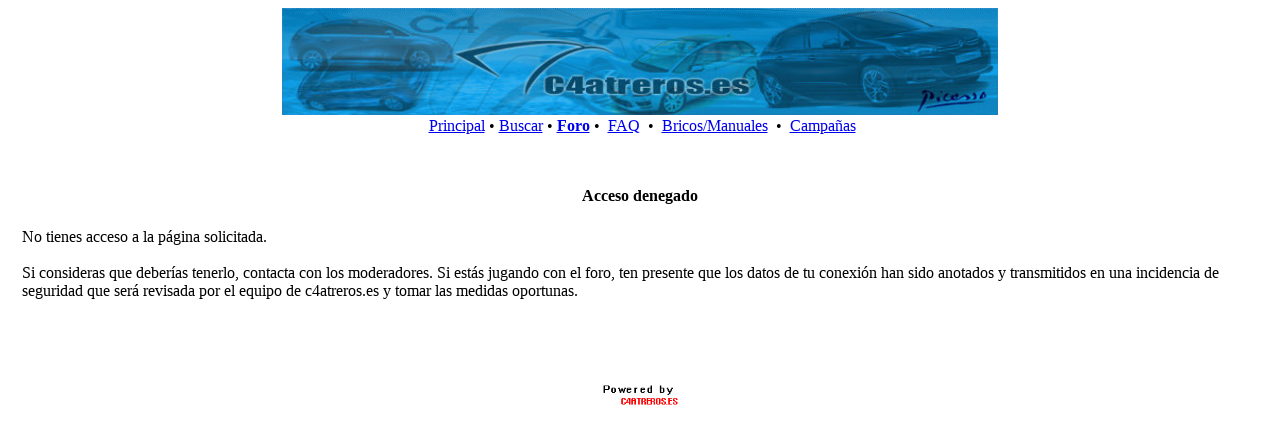

--- FILE ---
content_type: text/html
request_url: https://c4atreros.es/errordocs/accessdenied.html?mode=viewprofile&u=30
body_size: 1244
content:
<!DOCTYPE html PUBLIC "-//W3C//DTD XHTML 1.0 Transitional//EN" "http://www.w3.org/TR/xhtml1/DTD/xhtml1-transitional.dtd">
<html xmlns="http://www.w3.org/1999/xhtml" dir="ltr">
<head>
	<title>C4atreros :: Usuarios del Citro&euml;n C4 :: Acceso denegado</title>
	<meta http-equiv="Content-Style-Type" content="text/css" />
	<meta name="Subject" content="C4atreros :: Usuarios del Citro&euml;n C4 :: Acceso denegado" />
	<meta name="Description" content="Usuarios del Citro&euml;n C4 :: Acceso denegado" />
	<meta name="Keywords" content="citroen, citro&euml;n, c4, citroen c4, citro&euml;n c4, hdi, vts, vtr+, vtr, sx, lx, c4atreros, foro, foro c4, foro c4atreros, fallos, opiniones, averias, modificaciones, bricos, coche, rally, c4atrera, polucion, proxia, lexia, navidrive, rt3, rt4, sensores, xenon, bi-xenon" />
	<meta name="Language" content="Spanish" />
	<meta name="Copyright" content="2006 C4atreros.es. Todos los derechos reservados." />
	<meta http-equiv="Pragma" content="no-cache" />
	<meta http-equiv="Cache-Control" content="no-cache" />
	<link rel="shortcut icon" href="https://c4atreros.es/favicon.ico" />
	<link rel="search" href="https://c4atreros.es/foro/search.php" title="Buscar" />
	<link rel="help" href="https://c4atreros.es/foro/faq.php" title="FAQ" />
	<link rel="author" href="https://c4atreros.es/foro/memberlist.php" title="Lista de miembros" />
	<link rel="stylesheet" href="/includes/estilo.css" type="text/css" />
</head>
<body>
<table class="bodyline" border="0" cellpadding="0" cellspacing="0" width="100%">
	<tbody>
		<tr>
			<td>
				<table class="topbkg" border="0" cellpadding="0" cellspacing="0" width="100%">
					<tbody>
						<tr> 
							<td align="center"><a href="/index.php"><img src="/imagenes/logotipo.jpg" width="716" height="107" alt="" /></a></td>
						</tr>
					</tbody>
				</table>
				<table border="0" cellpadding="2" cellspacing="0" width="100%">
					<tbody>
						<tr>
							<td align="center" valign="middle" class="topnav">
								&nbsp;<a href="/" title="C4atreros: Usuarios del Citro&euml;n C4">Principal</a>&nbsp;&#8226;&nbsp;<a href="/foro/search.php" title="Buscar en el foro">Buscar</a>&nbsp;&#8226;&nbsp;<a href="/foro/" title="Foro del Citro&euml;n C4"><b>Foro</b></a>&nbsp;&#8226;&nbsp; <a href="/foro/faq.php" title="Preguntas frecuentes sobre el uso del foro">FAQ</a> &nbsp;&#8226;&nbsp; <a href="?op=bricos" title="Bricos y manuales para el Citro&euml;n C4">Bricos/Manuales</a> &nbsp;&#8226;&nbsp; <a href="?op=campanias" title="Campa&ntilde;as de Citro&euml;n para el C4">Campa&ntilde;as</a>
							</td>
						</tr>
					</tbody>
				</table>
				<br />
				<br />
				<table border="0" cellpadding="10" cellspacing="0" width="100%">
					<tbody>
						<tr>
							<td valign="top" width="100%">
								<table class="forumline" border="0" cellpadding="3" cellspacing="1" width="100%">
									<tbody>
										<tr>
											<th>Acceso denegado</th>
										</tr>
										<tr>
											<td class="row1" align="left">
											 <p class="descripcionWeb">
											 	No tienes acceso a la p&aacute;gina solicitada.<br /><br />
												Si consideras que deber&iacute;as tenerlo, contacta con los moderadores. Si est&aacute;s jugando con el foro, ten presente que los datos de tu conexi&oacute;n han sido anotados y transmitidos en una incidencia de seguridad que será revisada por el equipo de c4atreros.es y tomar las medidas oportunas.<br /><br />
											 </p>
											</td>
										</tr>
									</tbody>
								</table>
							</td>
						</tr>
					</tbody>
				</table>
				<br />
				<br />
			</td>
		</tr>
	</tbody>
</table>
<div align="center"><img src="/imagenes/powered.gif" height="22" width="77" alt="Powered by C4atreros.es" /></div>
</body>
</HTML>
